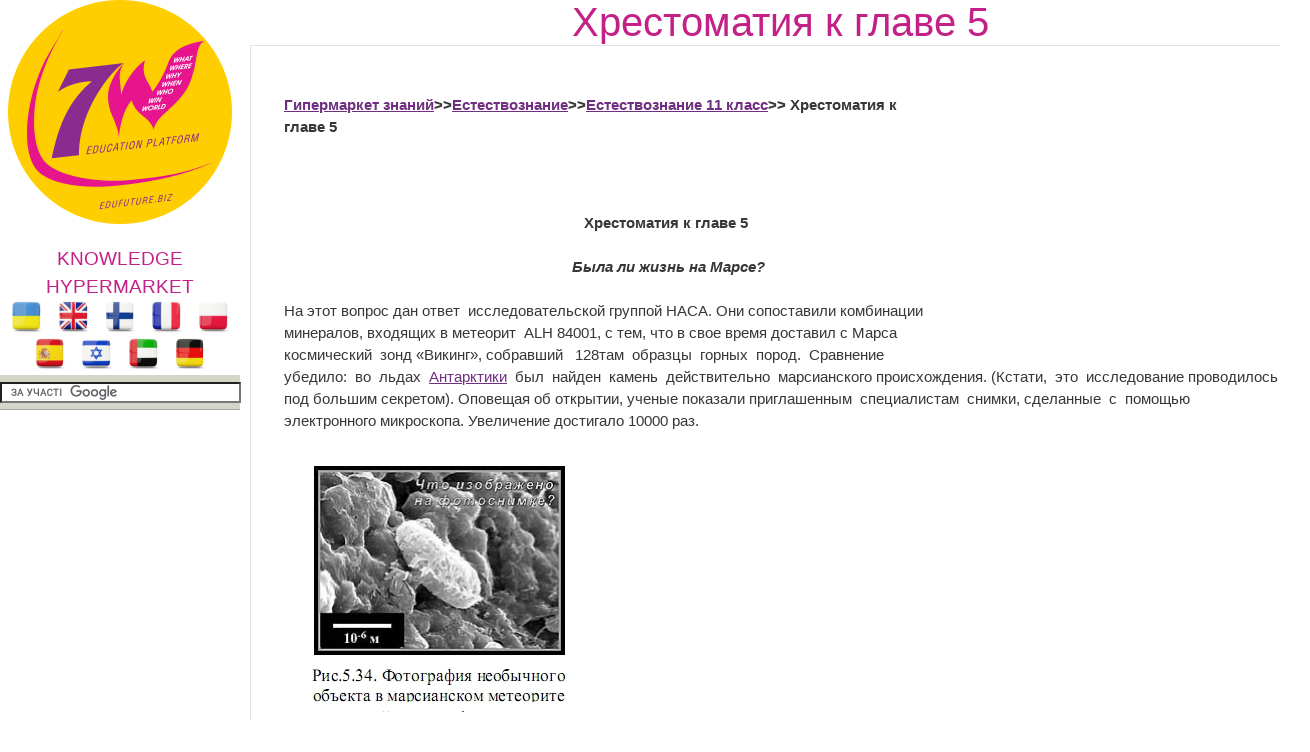

--- FILE ---
content_type: text/html; charset=utf-8
request_url: https://edufuture.biz/index.php?title=%D0%A5%D1%80%D0%B5%D1%81%D1%82%D0%BE%D0%BC%D0%B0%D1%82%D0%B8%D1%8F_%D0%BA_%D0%B3%D0%BB%D0%B0%D0%B2%D0%B5_5
body_size: 22440
content:
<!DOCTYPE html>
<html>
<!--START HEADER-->
<head>
	<meta http-equiv="X-UA-Compatible" content="IE=edge" />	
	<meta name="facebook-domain-verification" content="sq9krcuufbqgwmja0denyd6ivyj3zm" />

	<meta http-equiv="Content-Type" content="text/html; charset=utf-8" />
	<meta name="keywords" content="Гипермаркет Знаний - первый в мире!, Гипермаркет Знаний, Естествознание, 11 класс, Хрестоматия к главе 5" />
<meta name="generator" content="MediaWiki 1.16.0" />
<link rel="shortcut icon" href="/favicon.ico" />
<link rel="search" type="application/opensearchdescription+xml" href="/opensearch_desc.php" title="Гипермаркет знаний (ru)" />
<link rel="alternate" type="application/atom+xml" title="Гипермаркет знаний — Atom-лента" href="/index.php?title=%D0%A1%D0%BB%D1%83%D0%B6%D0%B5%D0%B1%D0%BD%D0%B0%D1%8F:RecentChanges&amp;feed=atom" />	<title>Хрестоматия к главе 5 — Гипермаркет знаний</title>
	<link rel="stylesheet" href="/skins/common/shared.css?270" media="screen" />
<link rel="stylesheet" href="/skins/common/commonPrint.css?270" media="print" />
<link rel="stylesheet" href="/skins/gz7w/main.css?270" media="screen" />
<link rel="stylesheet" href="/index.php?title=MediaWiki:Common.css&amp;usemsgcache=yes&amp;ctype=text%2Fcss&amp;smaxage=18000&amp;action=raw&amp;maxage=18000" />
<link rel="stylesheet" href="/index.php?title=MediaWiki:Print.css&amp;usemsgcache=yes&amp;ctype=text%2Fcss&amp;smaxage=18000&amp;action=raw&amp;maxage=18000" media="print" />
<link rel="stylesheet" href="/index.php?title=MediaWiki:Gz7w.css&amp;usemsgcache=yes&amp;ctype=text%2Fcss&amp;smaxage=18000&amp;action=raw&amp;maxage=18000" />
<link rel="stylesheet" href="/index.php?title=-&amp;action=raw&amp;maxage=18000&amp;gen=css" />	<script>
var skin="gz7w",
stylepath="/skins",
wgUrlProtocols="http\\:\\/\\/|https\\:\\/\\/|ftp\\:\\/\\/|irc\\:\\/\\/|gopher\\:\\/\\/|telnet\\:\\/\\/|nntp\\:\\/\\/|worldwind\\:\\/\\/|mailto\\:|news\\:|svn\\:\\/\\/",
wgArticlePath="/index.php?title=$1",
wgScriptPath="",
wgScriptExtension=".php",
wgScript="/index.php",
wgVariantArticlePath=false,
wgActionPaths={},
wgServer="http://edufuture.biz",
wgCanonicalNamespace="",
wgCanonicalSpecialPageName=false,
wgNamespaceNumber=0,
wgPageName="Хрестоматия_к_главе_5",
wgTitle="Хрестоматия к главе 5",
wgAction="view",
wgArticleId=89490,
wgIsArticle=true,
wgUserName=null,
wgUserGroups=null,
wgUserLanguage="ru",
wgContentLanguage="ru",
wgBreakFrames=false,
wgCurRevisionId=184578,
wgVersion="1.16.0",
wgEnableAPI=true,
wgEnableWriteAPI=true,
wgSeparatorTransformTable=[",	.", " 	,"],
wgDigitTransformTable=["", ""],
wgMainPageTitle="Гіпермаркет Знань - перший в світі",
wgFormattedNamespaces={"-2": "Медиа", "-1": "Служебная", "0": "", "1": "Обсуждение", "2": "Участник", "3": "Обсуждение участника", "4": "Гипермаркет знаний", "5": "Обсуждение Гипермаркет знаний", "6": "Файл", "7": "Обсуждение файла", "8": "MediaWiki", "9": "Обсуждение MediaWiki", "10": "Шаблон", "11": "Обсуждение шаблона", "12": "Справка", "13": "Обсуждение справки", "14": "Категория", "15": "Обсуждение категории"},
wgNamespaceIds={"медиа": -2, "служебная": -1, "": 0, "обсуждение": 1, "участник": 2, "обсуждение_участника": 3, "гипермаркет_знаний": 4, "обсуждение_гипермаркет_знаний": 5, "файл": 6, "обсуждение_файла": 7, "mediawiki": 8, "обсуждение_mediawiki": 9, "шаблон": 10, "обсуждение_шаблона": 11, "справка": 12, "обсуждение_справки": 13, "категория": 14, "обсуждение_категории": 15, "участница": 2, "обсуждение участницы": 3, "изображение": 6, "обсуждение_изображения": 7, "image": 6, "image_talk": 7},
wgSiteName="Гипермаркет знаний",
wgCategories=[],
wgRestrictionEdit=[],
wgRestrictionMove=[];
</script>	
			<!--<script type="text/javascript" src="/skins/gz7w/js/jquery.js"></script>-->
<!--<script type="text/javascript" src="/skins/gz7w/js/jqueryui.js"></script>
		<script type="text/javascript" src="/hide_links.js"></script>	-->
		<script type="text/javascript" src="/skins/gz7w/js/jquery.js"></script>
<script type="text/javascript" src="/skins/common/wikibits.js?270"><!-- wikibits js --></script>

<!-- Head Scripts -->
<script src="/skins/common/ajax.js?270"></script>
		<script type="text/javascript" src="/index.php?title=-&amp;action=raw&amp;gen=js&amp;useskin=gz7w"><!-- site js --></script>
		
			

		
		


	<link rel="stylesheet" href="/skins/gz7w/main.css" type="text/css" />
	<!--[if lte IE 7]>
	<link rel="stylesheet" href="/skins/gz7w/style-ie.css" type="text/css" />
	<![endif]-->
	<!--[if IE 8]>
	<link rel="stylesheet" href="/skins/gz7w/style-ie8.css" type="text/css" />
	<![endif]-->
	<script type="text/javascript" src="/skins/gz7w/js/active.js"></script>
	<link href="https://fonts.googleapis.com/css?family=PT+Sans+Narrow:400,700&subset=latin,cyrillic-ext,latin-ext,cyrillic" rel='stylesheet' type='text/css'>
<meta property="og:title" content="Хрестоматия к главе 5 — Гипермаркет знаний" />
<meta property="og:site_name" content="Гіпермаркет Знань - перший в світі!" />
<meta property="og:url" content="http://edufuture.biz/index.php?title=%D0%A5%D1%80%D0%B5%D1%81%D1%82%D0%BE%D0%BC%D0%B0%D1%82%D0%B8%D1%8F_%D0%BA_%D0%B3%D0%BB%D0%B0%D0%B2%D0%B5_5" />
<meta property="og:image"  content="http://edufuture.biz/skins/images/logo.png" />
<script type="text/javascript">
    (function () {
        var w = window,
                d = document,
                protocol = /https/i.test(w.location.protocol) ? 'https:' : 'http:',
                aml = typeof admixerML !== 'undefined' ? admixerML : {};
        aml.fn = aml.fn || [];
        aml.invPath = aml.invPath || (protocol + '//inv-nets.admixer.net/');
        aml.cdnPath = aml.cdnPath || (protocol + '//cdn.admixer.net/');
        if (!w.admixerML) {
            var lodash = document.createElement('script');
            lodash.id = 'amlScript';
            lodash.async = true;
            lodash.type = 'text/javascript';
            lodash.src = aml.cdnPath + 'scripts3/loader2.js';
            var node = d.getElementsByTagName('script')[0];
            node.parentNode.insertBefore(lodash, node);
            w.admixerML = aml;
        }
    })();
</script>

<script type="text/javascript">
    admixerML.fn.push(function () {

        admixerML.defineSlot({
            z: 'e25ba4db-b3cc-4b71-ba87-416b038ba7d4',
            ph: 'admixer_e25ba4dbb3cc4b71ba87416b038ba7d4_zone_11950_sect_3525_site_3215',
            i: 'inv-nets'
        });
        admixerML.singleRequest();
    });
</script>

<script type="text/javascript">
    admixerML.fn.push(function () {

        admixerML.defineSlot({
            z: '7c57d960-5691-4a10-aefd-05b39dbe0189',
            ph: 'admixer_7c57d96056914a10aefd05b39dbe0189_zone_11949_sect_3525_site_3215',
            i: 'inv-nets'
        });
        admixerML.singleRequest();
    });
</script>

</head>
<!--END HEADER-->




<body  class="mediawiki ltr ns-0 ns-subject page-Хрестоматия_к_главе_5 skin-gz7w">

<style>
#searchg{
width: 97%;
}
</style> 

<div class="content">
	<div class="left-col">	
		<a href="https://edufuture.biz/" class="logo"></a>
		<a style="text-decoration: none;" href="https://edufuture.biz/index.php?title=%D0%93%D0%B8%D0%BF%D0%B5%D1%80%D0%BC%D0%B0%D1%80%D0%BA%D0%B5%D1%82_%D0%B7%D0%BD%D0%B0%D0%BD%D0%B8%D0%B9_-_%D0%BF%D0%B5%D1%80%D0%B2%D1%8B%D0%B9_%D0%B2_%D0%BC%D0%B8%D1%80%D0%B5!"><p style="margin-bottom: 0px; font-family: 'Cuprum', sans-serif; font-size: 19px; color:#c32187;text-align: center;">KNOWLEDGE HYPERMARKET</p></a>
				<div style="text-align: center;">
		<a href="https://edufuture.biz/ua/"><img style="height:32px;" src="https://edufuture.biz/ico/flag/ua_flag.png" title="Українська версія" /></a>
		<!--<a href="http://edufuture.biz/index.php?title=Hypermarket_of_knowledge_-_the_first_in_the_world!"><img style="height:32px;" src="http://edufuture.biz/ico/flag/en_flag.png" title="English version" /></a>-->
		<a href="https://edufuture.biz/en/" rel="nofollow"><img style="height:32px;" src="https://edufuture.biz/ico/flag/en_flag.png" title="English version" /></a>
		<!--<a href="http://edufuture.biz/ru/"><img style="height:32px;" src="http://edufuture.biz/ico/flag/ru_flag.png" title="Русская версия" /></a> -->
		<a href="https://edufuture.biz/fin/" rel="nofollow"><img style="height:32px;" src="https://edufuture.biz/ico/flag/fin_flag.png" title="suomalainen versio" /></a>
		<a href="https://edufuture.biz/index.php?title=Hypermarch%C3%A9_des_connaissances_est_le_premier_dans_le_monde" rel="nofollow"><img style="height:32px;" src="https://edufuture.biz/ico/flag/fr_flag.png" title="version française" /></a>
		<a href="https://edufuture.biz/index.php?title=Hipermarket_Wiedzy_-_pierwszy_na_%C5%9Bwiecie" rel="nofollow"><img style="height:32px;" src="https://edufuture.biz/ico/flag/pl_flag.png" title="Polska wersja" /></a>
		<a href="https://edufuture.biz/index.php?title=El_hipermercado_de_conocimientos_es_el_primero_en_el_mundo" rel="nofollow"><img style="height:32px;" src="https://edufuture.biz/ico/flag/esp_flag.png" title="versión española" /></a>
		<a href="https://edufuture.biz/index.php?title=%D7%94%D7%99%D7%A4%D7%A8%D7%9E%D7%A8%D7%A7%D7%98_%D7%A9%D7%9C_%D7%99%D7%93%D7%A2_-_%D7%94%D7%A8%D7%90%D7%A9%D7%95%D7%9F_%D7%91%D7%A2%D7%95%D7%9C%D7%9D" rel="nofollow"><img style="height:32px;" src="https://edufuture.biz/ico/flag/izrl_flag.png" title="עברי" /></a>
		<a href="https://edufuture.biz/index.php?title=%D9%87%D8%A7%D9%8A%D8%A8%D8%B1_%D9%85%D8%A7%D8%B1%D9%83%D8%AA_%D8%A7%D9%84%D9%85%D8%B9%D8%A7%D8%B1%D9%81_%E2%80%93_%D8%A7%D9%84%D8%A3%D9%88%D9%84_%D9%81%D9%8A_%D8%A7%D9%84%D8%B9%D8%A7%D9%84%D9%85" rel="nofollow"><img style="height:32px;" src="https://edufuture.biz/ico/flag/arab_flag.png" title="العربية" /></a>
		<a href="https://edufuture.biz/index.php?title=%D9%87%D8%A7%D9%8A%D8%A8%D8%B1_%D9%85%D8%A7%D8%B1%D9%83%D8%AA_%D8%A7%D9%84%D9%85%D8%B9%D8%A7%D8%B1%D9%81_%E2%80%93_%D8%A7%D9%84%D8%A3%D9%88%D9%84_%D9%81%D9%8A_%D8%A7%D9%84%D8%B9%D8%A7%D9%84%D9%85" rel="nofollow"><img style="height:32px;" src="https://edufuture.biz/ico/flag/de_flag.png" title="العربية" /></a>
		</div>
		<div class="search-block" style="height:27px; max-width:240px;">
		<form action="https://edufuture.biz/search.php" id="cse-search-box" style="margin: 0;padding: 0;">
    <input type="hidden" name="cx" value="partner-pub-9294014020567466:3765303836" />
    <input type="hidden" name="cof" value="FORID:10" />
    <input type="hidden" name="ie" value="UTF-8" />
    <input id="searchg" type="text" value="" name="q" size="29" style="border: 1px solid rgb(126, 157, 185); padding: 2px; background: url() 0% 50% no-repeat rgb(255, 255, 255); " />
    <input style="display:none;" type="submit" name="sa" value="" />
</form>
<script type="text/javascript" src="https://www.google.com.ua/coop/cse/brand?form=cse-search-box&amp;lang=uk"></script>

		</div>

		<br>

		<div class="left-menu">
		
	
	

		</div>
		<div style="clear: both;"></div>		
					<!--temp insert start -->
			<div class="pBody">
			<ul>
				</ul>
		</div>
	<!--temp insert end -->
	

	</div>
	
	
	
	
	
	
	
	<div class="right-col">
		<div class="right-col2">
			<div style="clear: both;"></div>		
			
			
		


		<!-- top banner -->
		<center>
				</center>
		<!-- /top banner -->
	
<div style="max-width:1062px; font-family: 'Cuprum', sans-serif; font-size:40px; color:#c32187"><center>Хрестоматия к главе 5</center></div>
			
		
 

<!-- start content -->

<div id="dle-content" style="min-width:1000px;">
 <div class="full-news">
	<div class="full-news-left">
		<div class="full-news-left2">
			<div class="full-news-left3">
			
		
				<!--<div style="clear: both;height: 20px;"></div>-->
				
				<div class="full-story-text">
					<div class="full-right1">
						<div class="full-right1-2">

				
<!--<div style="margin-top:27px; float: left;width: 340px; height:305px; padding-left:5px; border: 0px dashed #95d4e2; background-color: #fff;"></div>-->
<table>
<tr>
<td>



<!--=================================================================NEW-->					
<div style="float: right;width: 338px;height:280px; padding-left:5px;">
 
<!--<iframe src="http://t1.xvatit.com/js/banner.php?id=5&cat=35&f=300x250" name="banner" width="300" height="250" frameborder="0" vspace="0" hspace="0" marginwidth="0" marginheight="0" scrolling="no"></iframe>-->



</div>
 <p><!-- META_KEYWORDS 0JPQuNC/0LXRgNC80LDRgNC60LXRgiDQl9C90LDQvdC40LkgLSDQv9C10YDQstGL0Lkg0LIg0LzQuNGA0LUhLCDQk9C40L/QtdGA0LzQsNGA0LrQtdGCINCX0L3QsNC90LjQuSwg0JXRgdGC0LXRgdGC0LLQvtC30L3QsNC90LjQtSwgMTEg0LrQu9Cw0YHRgSwg0KXRgNC10YHRgtC+0LzQsNGC0LjRjyDQuiDQs9C70LDQstC1IDU= --> 
</p><p><b><a href="/index.php?title=%D0%93%D0%B8%D0%BF%D0%B5%D1%80%D0%BC%D0%B0%D1%80%D0%BA%D0%B5%D1%82_%D0%B7%D0%BD%D0%B0%D0%BD%D0%B8%D0%B9_-_%D0%BF%D0%B5%D1%80%D0%B2%D1%8B%D0%B9_%D0%B2_%D0%BC%D0%B8%D1%80%D0%B5!" title="Гипермаркет знаний - первый в мире!">Гипермаркет знаний</a>&gt;&gt;<a href="/index.php?title=%D0%95%D1%81%D1%82%D0%B5%D1%81%D1%82%D0%B2%D0%BE%D0%B7%D0%BD%D0%B0%D0%BD%D0%B8%D0%B5" title="Естествознание">Естествознание</a>&gt;&gt;<a href="/index.php?title=%D0%95%D1%81%D1%82%D0%B5%D1%81%D1%82%D0%B2%D0%BE%D0%B7%D0%BD%D0%B0%D0%BD%D0%B8%D0%B5_11_%D0%BA%D0%BB%D0%B0%D1%81%D1%81" title="Естествознание 11 класс">Естествознание 11 класс</a>&gt;&gt; Хрестоматия к главе 5</b> 
</p><p><br /> 
</p><p>&nbsp;<br /><b>&nbsp;&nbsp;&nbsp;&nbsp;&nbsp;&nbsp;&nbsp;&nbsp;&nbsp;&nbsp;&nbsp;&nbsp;&nbsp;&nbsp;&nbsp;&nbsp;&nbsp;&nbsp;&nbsp;&nbsp;&nbsp;&nbsp;&nbsp;&nbsp;&nbsp;&nbsp;&nbsp;&nbsp;&nbsp;&nbsp;&nbsp;&nbsp;&nbsp;&nbsp;&nbsp;&nbsp;&nbsp;&nbsp;&nbsp;&nbsp;&nbsp;&nbsp;&nbsp;&nbsp;&nbsp;&nbsp;&nbsp;&nbsp;&nbsp;&nbsp;&nbsp;&nbsp;&nbsp;&nbsp;&nbsp;&nbsp;&nbsp;&nbsp;&nbsp;&nbsp;&nbsp;&nbsp;&nbsp;&nbsp;&nbsp;&nbsp;&nbsp;&nbsp;&nbsp;&nbsp;&nbsp;&nbsp;&nbsp;&nbsp; Хрестоматия к главе 5 <br /><br />&nbsp;&nbsp;&nbsp;&nbsp;&nbsp;&nbsp;&nbsp;&nbsp;&nbsp;&nbsp;&nbsp;&nbsp;&nbsp;&nbsp;&nbsp;&nbsp;&nbsp;&nbsp;&nbsp;&nbsp;&nbsp;&nbsp;&nbsp;&nbsp;&nbsp;&nbsp;&nbsp;&nbsp;&nbsp;&nbsp;&nbsp;&nbsp;&nbsp;&nbsp;&nbsp;&nbsp;&nbsp;&nbsp;&nbsp;&nbsp;&nbsp;&nbsp;&nbsp;&nbsp;&nbsp;&nbsp;&nbsp;&nbsp;&nbsp;&nbsp;&nbsp;&nbsp;&nbsp;&nbsp;&nbsp;&nbsp;&nbsp;&nbsp;&nbsp;&nbsp;&nbsp;&nbsp;&nbsp;&nbsp;&nbsp;&nbsp;&nbsp;&nbsp;&nbsp;&nbsp;&nbsp;&nbsp;</b><i><b>Была ли жизнь на Марсе?</b></i><br /><br />На этот вопрос дан ответ&nbsp; исследовательской группой НАСА. Они сопоставили комбинации минералов, входящих в метеорит&nbsp; ALH 84001, с тем, что в свое время доставил с Марса космический&nbsp; зонд «Викинг», собравший&nbsp;&nbsp; 128там&nbsp; образцы&nbsp; горных&nbsp; пород.&nbsp; Сравнение убедило:&nbsp; во&nbsp; льдах&nbsp; <a href="/index.php?title=%D0%90%D0%BD%D1%82%D0%B0%D1%80%D0%BA%D1%82%D0%B8%D0%B4%D0%B0_%D0%B9_%D0%90%D0%BD%D1%82%D0%B0%D1%80%D0%BA%D1%82%D0%B8%D0%BA%D0%B0._%D0%9E%D1%81%D0%BE%D0%B1%D0%BB%D0%B8%D0%B2%D0%BE%D1%81%D1%82%D1%96_%D0%B2%D0%BE%D0%B4%D0%BD%D0%B8%D1%85_%D0%BC%D0%B0%D1%81_%D0%9F%D1%96%D0%B2%D0%B4%D0%B5%D0%BD%D0%BD%D0%BE%D0%B3%D0%BE_%D0%BE%D0%BA%D0%B5%D0%B0%D0%BD%D1%83" title="Антарктида й Антарктика. Особливості водних мас Південного океану">Антарктики</a>&nbsp; был&nbsp; найден&nbsp; камень&nbsp; действительно&nbsp; марсианского происхождения. (Кстати,&nbsp; это&nbsp; исследование проводилось под большим секретом). Оповещая об открытии, ученые показали приглашенным&nbsp; специалистам&nbsp; снимки, сделанные&nbsp; с&nbsp; помощью&nbsp; электронного микроскопа. Увеличение достигало 10000 раз. &nbsp;<br /><br /><a href="/index.php?title=%D0%A4%D0%B0%D0%B9%D0%BB:33-02-019.jpg" class="image" title="метеорит"><img alt="метеорит" src="/images/3/38/33-02-019.jpg" width="300" height="258" /></a><br /><br />Изображение&nbsp; на&nbsp; экране&nbsp; выглядело как горный ландшафт - с расщелинами, бороздами и скалами. Но в этой картине были и малопонятные элементы, похожие на удлиненные яйца некоторых&nbsp; насекомых&nbsp; или&nbsp; гофрированные&nbsp; трубы. На&nbsp; другом&nbsp; кадре&nbsp; всю&nbsp; половину экрана&nbsp; заняла&nbsp; проекция&nbsp; сечения&nbsp; марсианской&nbsp; окаменелости (она&nbsp; в 100&nbsp; раз меньше, чем сечение человеческого волоса). Выстроились шарообразные коричневые&nbsp; включения,&nbsp; которые&nbsp; оторочены&nbsp; черными&nbsp; и&nbsp; белыми&nbsp; минералами. Ученые&nbsp; обстреляли&nbsp; эти&nbsp; включения&nbsp; <a href="/index.php?title=%D0%98%D0%BD%D1%84%D1%80%D0%B0%D0%BA%D1%80%D0%B0%D1%81%D0%BD%D0%BE%D0%B5_%D0%B8_%D1%83%D0%BB%D1%8C%D1%82%D1%80%D0%B0%D1%84%D0%B8%D0%BE%D0%BB%D0%B5%D1%82%D0%BE%D0%B2%D0%BE%D0%B5_%D0%B8%D0%B7%D0%BB%D1%83%D1%87%D0%B5%D0%BD%D0%B8%D1%8F" title="Инфракрасное и ультрафиолетовое излучения">инфракрасным</a>&nbsp; лазером.&nbsp; Они&nbsp; расплавились&nbsp; и&nbsp; выделили&nbsp; облачка –&nbsp; полициклические&nbsp; ароматические&nbsp; углеводороды. Эти же вещества выделяются при горении органических материалов, например свечей, но также и при сжигании останков бактерий. <br /><br />То, что эти органические включения произошли не на Земле, а на Марсе, доказывает их местоположение: они внедрены в сердцевину марсианского камня. Современные&nbsp; земные&nbsp; <a href="/index.php?title=%D0%91%D0%BE%D0%BB%D0%B5%D0%B7%D0%BD%D0%B5%D1%82%D0%B2%D0%BE%D1%80%D0%BD%D1%8B%D0%B5_%D0%B1%D0%B0%D0%BA%D1%82%D0%B5%D1%80%D0%B8%D0%B8" title="Болезнетворные бактерии">бактерии</a> могли&nbsp; бы&nbsp; попасть&nbsp; только&nbsp; на&nbsp; поверхность камня. <br /><br />Белая и черная оторочка оказалась собранием сульфитов железа и кристаллов магнетита. Эти&nbsp; соединения,&nbsp; как&nbsp; бы&nbsp; окантовывающие&nbsp; бактерии,&nbsp; так незначительны,&nbsp; что&nbsp; на&nbsp; кончике&nbsp; иглы&nbsp; поместятся&nbsp; окантовки,&nbsp; собранные&nbsp; с миллиарда бактерий. Земные бактерии, как уже говорилось, окружают такие же выделения. <br /><br />После этих удивительных открытий ученые НАСА просветили марсианский&nbsp; камень&nbsp; трансмиссионным&nbsp; электронным&nbsp; микроскопом.&nbsp; Этот&nbsp; прибор показал&nbsp; некоторые&nbsp; включения,&nbsp; которые&nbsp; свойственны&nbsp; примитивным&nbsp; земным бактериям. Таким образом, исследователи выделяют три основных признака: <br /><br />1.&nbsp; Крошечные&nbsp; структуры,&nbsp; обнаруженные&nbsp; в марсианском&nbsp; камне, напоминают&nbsp; окаменевшие&nbsp; бактерии,&nbsp; находимые&nbsp; в&nbsp; земных&nbsp; горных&nbsp; породах. Возраст этих обитателей Земли - более трех миллиардов лет. &nbsp;<br /><br />2.&nbsp; Окружают марсианские «бактерии» включения - магнетиты и сульфиты <a href="/index.php?title=%D0%92%D0%B5%D0%BA_%D0%BC%D0%B5%D0%B4%D0%BD%D1%8B%D0%B9,_%D0%B1%D1%80%D0%BE%D0%BD%D0%B7%D0%BE%D0%B2%D1%8B%D0%B9,_%D0%B6%D0%B5%D0%BB%D0%B5%D0%B7%D0%BD%D1%8B%D0%B9" title="Век медный, бронзовый, железный">железа</a>; точно так же окантованы и земные древние бактерии. &nbsp;<br /><br />3.&nbsp; С&nbsp; помощью масс-спектрометра&nbsp; удалось&nbsp; распознать&nbsp; наличие&nbsp; в марсианских существах так называемых полиароматических углеводородов, которые присутствуют в скоплениях земных примитивных ископаемых. &nbsp;<br /><br />«Каждое из этих доказательств, взятое в отдельности, может быть объяснено небиологическими причинами,- говорят авторы открытия в одной из публикаций, - но, рассматривая три факта вместе, мы получаем надежное доказательство того, что на молодом Марсе была жизнь». <br /><br />Однако на этой сенсационной пресс-конференции раздавались не только восторженные слова сторонников жизни на Марсе, но и критические голоса. Одно из основных возражений: стенки клеток марсианских бактерий неразличимы.&nbsp; Другое&nbsp; замечание:&nbsp; включение&nbsp; углеродистых&nbsp; соединений&nbsp; возможно&nbsp; только&nbsp; при&nbsp; температуре&nbsp; не&nbsp; ниже 450°. Но&nbsp; при&nbsp; таком&nbsp; нагреве жизнь невозможна. Дебаты по этим и другим вопросам продлятся, наверное, долго. По&nbsp; крайней мере, НАСА&nbsp; планирует&nbsp; отправить&nbsp; космический аппарат&nbsp; на&nbsp; поверхность Марса. Он&nbsp; будет&nbsp; оснащен&nbsp; специально&nbsp; для&nbsp; поисков минувшей на Марсе жизни. <br /><i><br />Николаев Г. Есть ли жизнь на Марсе? - Да. Была …//Наука и жизнь.-1996.-№12.-С.22-30. </i><br />&nbsp;<b><br />&nbsp;&nbsp;&nbsp;&nbsp;&nbsp;&nbsp;&nbsp;&nbsp;&nbsp;&nbsp;&nbsp;&nbsp;&nbsp;&nbsp;&nbsp;&nbsp;&nbsp; &nbsp; &nbsp; &nbsp; &nbsp; &nbsp; &nbsp; &nbsp; &nbsp; &nbsp; &nbsp; &nbsp; &nbsp; &nbsp; &nbsp; &nbsp; &nbsp; &nbsp; &nbsp; &nbsp; &nbsp; &nbsp; &nbsp; &nbsp; &nbsp; &nbsp; &nbsp; &nbsp; Иммунная система клетки </b><br /><br />Иммунология&nbsp; изучает иммунную&nbsp; систему живого&nbsp; организма и&nbsp; те&nbsp; субстанции&nbsp; биоорганического&nbsp; мира,&nbsp; которые&nbsp; нас&nbsp; окружают&nbsp; и&nbsp; на&nbsp; которые&nbsp; она реагирует, защищаясь. Совокупно все эти субстанции, будь то макромолекулы, вирусы, бактерии, клетки других организмов, называют единым понятием - антигены. Самая замечательная способность иммунной системы человека -&nbsp; способность&nbsp; распознавать&nbsp; бесчисленное&nbsp; множество&nbsp; даже&nbsp; минимально отличающихся друг от друга антигенов, запоминать хоть раз попавшую в организм чужеродную структуру и синтезировать против каждого из антигенов <br />сугубо специфические молекулы - антитела, узнающие и нейтрализующие их. <br /><br />Основные «действующие лица» <a href="/index.php?title=%D0%98%D0%BC%D0%BC%D1%83%D0%BD%D0%BE%D0%BB%D0%BE%D0%B3%D0%B8%D1%8F_%D0%BD%D0%B0_%D1%81%D0%BB%D1%83%D0%B6%D0%B1%D0%B5_%D0%B7%D0%B4%D0%BE%D1%80%D0%BE%D0%B2%D1%8C%D1%8F" title="Иммунология на службе здоровья">иммунной</a> системы - это костный мозг, тимус (вилочковая&nbsp; железа),&nbsp; селезенка,&nbsp; лимфатические&nbsp; узлы&nbsp; и&nbsp; циркулирующие по всему телу особые клетки. Главные из них - это Т-лимфоциты тимуса и В-лимфоциты костного мозга, которые, в зависимости от фазы активности, имеют гладкую или ворсинчатую поверхность.&nbsp; Цитоскопические Т-лимфоциты, получившие название киллерных клеток, являются главным действующим агентом клеточной иммунной системы. Их&nbsp; основной мишенью&nbsp; яваляются&nbsp; клетки,&nbsp; зараженные&nbsp; вирусами. Гуморальная система защищает весь организм прежде всего от бактерий и токсичных веществ. Ее оружие -&nbsp; это&nbsp; антитела или ммуноглобулины, которые вырабатывают клетки В-лимфоциты. Каждая В-клетка синтезирует антитела одного <br />определенного&nbsp; типа, распознающие определенный антиген. В организме человека имеются миллионы различных В-клеток. <br /><br />На&nbsp; поверхности&nbsp; Т-клеток&nbsp; расположены&nbsp; специфические&nbsp; рецепторы, очень похожие на антитела В-клеток. Эти рецепторы «распознают» антитела на&nbsp; поверхности&nbsp; чужих&nbsp; клеток -&nbsp; мишеней.&nbsp; Узнав&nbsp; свою&nbsp; мишень,&nbsp; киллерная клетка&nbsp; прочно&nbsp; к&nbsp; ней&nbsp; прикрепляется. Этот&nbsp; тесный&nbsp; контакт&nbsp; активирует механизм уничтожения, но остается безопасным для оказавшихся рядом нормальных клеток. &nbsp;<br /><br /><a href="/index.php?title=%D0%A4%D0%B0%D0%B9%D0%BB:33-02-020.jpg" class="image" title="образование пор в мембране"><img alt="образование пор в мембране" src="/images/a/a3/33-02-020.jpg" width="281" height="298" /></a><br /><br />Сравнительно&nbsp; недавно&nbsp; был&nbsp; выявлен сам механизм «убийства» клетки-мишени. Оказалось, что при связывании рецепторов Т-лимфоцита с поверхностью мишени вызывает&nbsp; увеличение&nbsp; концентрации&nbsp; ионов кальция в цитоплазме лимфоцита и это активирует процесс экзоцитоза - к поверхности лимфоцита подходят везикулы (гранулы)&nbsp; с&nbsp; белком&nbsp; перфорином&nbsp; и&nbsp; опорожняют содержимое&nbsp; в небольшое пространство между клетками. В присутствии ионов&nbsp; кальция&nbsp; одиночные&nbsp; молекулы&nbsp; перфорина изменяют свою конфигурацию и проникают в <a href="/index.php?title=%D0%9A%D0%BB%D0%B5%D1%82%D0%BE%D1%87%D0%BD%D0%B0%D1%8F_%D0%BC%D0%B5%D0%BC%D0%B1%D1%80%D0%B0%D0%BD%D0%B0._%D0%AF%D0%B4%D1%80%D0%BE" title="Клеточная мембрана. Ядро">мембрану</a> клетки-мишени. Затем молекулы&nbsp; перфорина&nbsp; полимеризуются&nbsp; и образуют&nbsp; поры&nbsp; или мембранные&nbsp; каналы,&nbsp; которые могут&nbsp; пропускать&nbsp; воду&nbsp; и соли в клетку-мишень. В результате клетка разбухает и в конце концов разрывается. &nbsp;<br />&nbsp;<br />Впоследствии&nbsp; установлено,&nbsp; что&nbsp; и&nbsp; гумморальная&nbsp; система&nbsp; защиты использует сходный механизм. <br />&nbsp;<br />Что же защищает киллерную клетку от нее самой? Предполагается, что в мембране киллерного лимфоцита имеется специфический белок протектин, который похож на перфорин и избирательно связывается с молекулами перфорина, нарушая процесс полимеризации и предупреждая образование пор.<br />&nbsp; <br /><i>Джон&nbsp; Дин-Е&nbsp; Юн,&nbsp; Жанвиль&nbsp; А.&nbsp; Кон.&nbsp; Как&nbsp; клетки-убийцы&nbsp; убивают // В мире науки.-1988.-№3.-С.14-21. </i><br />&nbsp;<br />&nbsp;&nbsp;&nbsp;&nbsp;&nbsp;&nbsp;&nbsp;&nbsp;&nbsp;&nbsp;&nbsp;&nbsp;&nbsp;&nbsp;&nbsp;&nbsp;&nbsp;&nbsp; &nbsp; &nbsp; &nbsp; &nbsp; &nbsp; &nbsp; &nbsp; &nbsp; &nbsp; &nbsp; &nbsp; &nbsp; &nbsp; &nbsp; &nbsp; &nbsp; &nbsp; &nbsp; &nbsp; &nbsp; &nbsp; &nbsp; &nbsp; &nbsp; &nbsp; &nbsp; &nbsp; &nbsp;<i><b>Старение организма человека</b></i><br /><br />В 1971 г. А. Орловский обратил внимание на роль так называемых теломер&nbsp; в&nbsp; хромосомах человека. Это&nbsp; концевые повторы нуклеотидов, обеспечивающие&nbsp; стабильность&nbsp; хромосом.&nbsp; Синтез&nbsp; теломер&nbsp; осуществляет&nbsp; специфический белок теломераза, открытый в 1986 г. Большое количество теломеразы&nbsp; содержится&nbsp; в&nbsp; эмбриональных&nbsp; тканях.&nbsp; Это&nbsp; вполне&nbsp; понятно,&nbsp; ведь&nbsp; на&nbsp; эмбриональной&nbsp; стадии&nbsp; развития&nbsp; организма&nbsp; человека&nbsp; необходимо&nbsp; обеспечить повышенную&nbsp; стабильность&nbsp;<a href="/index.php?title=%D0%A5%D1%80%D0%BE%D0%BC%D0%BE%D1%81%D0%BE%D0%BC%D0%BD%D0%B0%D1%8F_%D1%82%D0%B5%D0%BE%D1%80%D0%B8%D1%8F_%D0%BD%D0%B0%D1%81%D0%BB%D0%B5%D0%B4%D1%81%D1%82%D0%B2%D0%B5%D0%BD%D0%BD%D0%BE%D1%81%D1%82%D0%B8" title="Хромосомная теория наследственности">хромосом</a>! По&nbsp; теории А. Орловского&nbsp; о&nbsp; репликативном&nbsp; старении&nbsp; человека,&nbsp; с&nbsp; возрастом&nbsp; в&nbsp; клетках&nbsp; человека&nbsp; остается&nbsp; все меньше&nbsp; теломеразы&nbsp; и&nbsp; это&nbsp; приводит&nbsp; к&nbsp; нарушению&nbsp; стабильности&nbsp; хромосом. Следствием последующих процессов и является старение организма человека. Наоборот,&nbsp; стимулируя&nbsp; синтез&nbsp; теломеразы, возможно&nbsp; значительно увеличить период нормального гомеостаза клеток и всего организма в целом. <br /><br /><i>Горюнов И. Ключи от клетки //Поиск.-№12 (618).-30 марта 2001.-С.6. </i><br />&nbsp;<br />&nbsp;<br />&nbsp;&nbsp;&nbsp;&nbsp;&nbsp;&nbsp;&nbsp;&nbsp;&nbsp;&nbsp;&nbsp;&nbsp;&nbsp;&nbsp;&nbsp;&nbsp;&nbsp;<i><b>&nbsp;&nbsp; &nbsp; &nbsp; &nbsp; &nbsp; &nbsp; &nbsp; &nbsp; &nbsp; &nbsp; &nbsp; &nbsp; &nbsp; &nbsp; &nbsp; &nbsp; &nbsp; &nbsp; &nbsp; &nbsp; &nbsp; &nbsp; &nbsp; &nbsp; &nbsp;&nbsp; &nbsp; Роль ферментов в синтезе белков</b></i><br /><br />В последние&nbsp; годы установлено, что на рибосоме имеется два посадочных места - участок «узнавания» и участок «сброса груза». Участок узнавания доступен только тем тРНК (из множества подходящих в случайном тепловом&nbsp; движении),&nbsp; антикодон&nbsp; которых&nbsp; соответствует&nbsp; очередному&nbsp; кодону&nbsp; в цепи иРНК. После связывания совпавших «ключика» и «замочка» весь комплекс передвигается на участок освобождения от груза. Здесь энергетически выгодным становится освобождение доставленной аминокислоты от тРНК и переключение&nbsp; ее&nbsp; на&nbsp; рибосому. Освобожденная&nbsp; тРНК&nbsp; возвращается&nbsp; в&nbsp; цитоплазму, а в дело вступает белок-фермент синтетаза. Он ускоряет реакцию полимеризации -&nbsp; встраивание&nbsp; <a href="/index.php?title=%D0%90%D0%BC%D0%B8%D0%BD%D0%BE%D0%BA%D0%B8%D1%81%D0%BB%D0%BE%D1%82%D1%8B_%D0%B8_%D0%B1%D0%B5%D0%BB%D0%BA%D0%B8" title="Аминокислоты и белки">аминокислоты</a>&nbsp; в цепь белка (пептида). Когда на иРНК появляется очередной «знак препинания» (он не является кодоном, хотя и представлен тройкой нуклеотидов), к такому «замку» не находится подходящих «ключей»&nbsp; и&nbsp; синтез&nbsp; белка&nbsp; завершается.&nbsp; Последняя&nbsp; доставленная&nbsp; к месту разгрузки аминокислота присоединяется с участием синтетазы к белку, и полипептидная цепь «отчаливает» от рибосомы. <br /><br />Недавно&nbsp; установлено,&nbsp; что&nbsp; ген,&nbsp; получивший&nbsp; название&nbsp; СHIP,&nbsp; кодирует процесс фолдинга (укладки) некоторых белков в клетках организма человека. В присутствии гормонов стресса процесс укладки белковых цепей и образования&nbsp; ими&nbsp; вторичной&nbsp; структуры&nbsp; нарушается,&nbsp; они&nbsp; начинают&nbsp; закручиваться неправильно. При нарушении&nbsp; укладки&nbsp; отдельные&nbsp; участки протеинов&nbsp; склеиваются,&nbsp; от&nbsp; нарушения&nbsp; структуры&nbsp; меняется&nbsp; и&nbsp; функция&nbsp; белка,&nbsp; и&nbsp; накопление "неправильных" протеинов приводит к отравлению клеток организма человека. <br /><br />Следует отметить, что и процесс «загрузки»&nbsp; транспортных&nbsp; тРНК&nbsp; аминокислотами&nbsp; ускоряется ферментами,&nbsp; называемыми&nbsp; кодазами. Число их&nbsp; типов равно числу типов тРНК. &nbsp;<br />&nbsp;<br />&nbsp;&nbsp;&nbsp;&nbsp;&nbsp;&nbsp;&nbsp;&nbsp;&nbsp;&nbsp;&nbsp;&nbsp;&nbsp;&nbsp;&nbsp;&nbsp; &nbsp; &nbsp; &nbsp; &nbsp; &nbsp; &nbsp; &nbsp; &nbsp; &nbsp; &nbsp; &nbsp; &nbsp; &nbsp; &nbsp; &nbsp; &nbsp; &nbsp; &nbsp; &nbsp; &nbsp; &nbsp; &nbsp; &nbsp; &nbsp; &nbsp; &nbsp;&nbsp; <i><b>Вирусы и лечение вирусных инфекций</b></i><br /><br />Вирусы - паразиты клеток, вне клетки размножение вирусов не происходит. <a href="/index.php?title=%D0%92%D0%B8%D1%80%D1%83%D1%81%D1%8B_%D0%B8_%D0%B1%D0%B0%D0%BA%D1%82%D0%B5%D1%80%D0%B8%D0%BE%D1%84%D0%B0%D0%B3%D0%B8" title="Вирусы и бактериофаги">Вирусы</a> бактерий называют бактериофагами, или просто фагами. Открыты в 1892 г. русским ученым Д.И. Ивановским.<br />&nbsp; <br />Высказанное&nbsp; в 1945&nbsp; г. Л.А.&nbsp; Зильбером (СССР)&nbsp; предположение&nbsp; о&nbsp; том, что превращение нормальных клеток в опухолевые обусловлено включением в&nbsp; геном&nbsp; клетки&nbsp; генетического&nbsp; материала&nbsp; вируса&nbsp; многие&nbsp; годы&nbsp; не&nbsp; принималось.&nbsp; Основным&nbsp; препятствием&nbsp; для&nbsp; такого&nbsp; включения&nbsp; считалось&nbsp; то&nbsp; обстоятельство, что геном многих онкогенных вирусов закодирован не в ДНК, как в клетках человека,&nbsp; а&nbsp; в РНК. Было неясно:&nbsp; как же передается информация от РНК, если обычно в клетках она передается по схеме ДНК =&gt; РНК =&gt; белок, и как же РНК вируса можт встраиваться в ДНК клетки? <br /><br />В 1970&nbsp; г.&nbsp; Темин&nbsp; и&nbsp; Балтимор (США)&nbsp; нашли&nbsp; внутри&nbsp; РНК-содержащих вирусов&nbsp; фермент «обратную&nbsp; транскриптазу» (в СССР&nbsp; академик Энгельгарт назывл ее «ревертразой»). Они показали, что с помощью этого фермента генетическая&nbsp; информация&nbsp; переписывается&nbsp; на&nbsp; промежуточную ДНК (называемую ДНК -транскрипт), которая&nbsp; затем и&nbsp; встраивается&nbsp; в&nbsp; нормальную&nbsp; <a href="/index.php?title=%D0%9D%D1%83%D0%BA%D0%BB%D0%B5%D1%97%D0%BD%D0%BE%D0%B2%D1%96_%D0%BA%D0%B8%D1%81%D0%BB%D0%BE%D1%82%D0%B8:_%D0%94%D0%9D%D0%9A_%D1%82%D0%B0_%D0%A0%D0%9D%D0%9A._%D0%9F%D1%80%D0%B0%D0%BA%D1%82%D0%B8%D0%BA%D1%83%D0%BC" title="Нуклеїнові кислоти: ДНК та РНК. Практикум">ДНК</a> клетки. За&nbsp; это открытие Темин и Балтимор&nbsp; получили&nbsp; Нобелевскую&nbsp; премию. Группа РНК - содержащих вирусов,&nbsp; имеющих&nbsp; тип&nbsp; превращений&nbsp; своего&nbsp; генома&nbsp;&nbsp; РНК =&gt; ДНК =&gt;&nbsp; РНК =&gt; белок,&nbsp; получила&nbsp; название&nbsp; ретровирусов. <br /><br /><a href="/index.php?title=%D0%A4%D0%B0%D0%B9%D0%BB:33-02-021.jpg" class="image" title="ретровирус"><img alt="ретровирус" src="/images/4/49/33-02-021.jpg" width="308" height="192" /></a><br />Рис. 5.36. Схема цикла размножения ретровируса <br /><br />В 1980 г. в США был открыт&nbsp; первый&nbsp; ретровирус&nbsp; человека&nbsp; Т-клеточного лейкоза (Гало с коллегами назвали его HTLV-1). Позднее, в 1983 г.,&nbsp; во&nbsp; Франции Монтанье, Шерман&nbsp; и Барре-Синуси&nbsp; открыли&nbsp; вирус&nbsp; СПИД (AIDS). Оба вируса относятся к семейству ретровирусов, но к разным подсемействам, вирус СПИД - к лентивирусам («ленти» - медленный). <br />&nbsp;<br />Цикл размножения ретровирусов в клетке человека представлен на рисунке. Оболочка&nbsp; вируса прикрепляется&nbsp; к мембране&nbsp; клетки,&nbsp; своими&nbsp; белками образует&nbsp; канал&nbsp; в&nbsp; мембране&nbsp; и&nbsp; впрыскивает&nbsp; в&nbsp; цитоплазму&nbsp; клетки&nbsp; вирусную РНК и ревертразу. Здесь с помощью ревертразы синтезируется (копируется с заменой Урацил - Тимидин) ДНК-транскрипт. После нескольких стадий новая&nbsp; ДНК&nbsp; встраивается&nbsp; в&nbsp; ядре&nbsp; клетки&nbsp; в ДНК&nbsp; клетки-хозяина.&nbsp; На&nbsp; зараженной ДНК&nbsp; начинают&nbsp; синтезироваться&nbsp; РНК&nbsp; вируса (3) и матричные РНК, необходимые для синтеза белков сердцевины и оболочки вирусной частицы (4). По мере накопления в цитоплазме необходимых компонентов,&nbsp; происходит&nbsp; сборка&nbsp; вируса,&nbsp; его почкование и отрыв от клетки (5). Строение&nbsp; вируса&nbsp; Т-клеточного лейкоза представлено на рис. 5.37.&nbsp; ставлено на рис. 5.37. Оболочка&nbsp; частицы (капсид) образована двойным слоем липидов, которые пронизаны гликопротеинами, состоящими из двух субъединиц разной молекулярной массы. Сердцевина содержит вирусную РНК и молекулы обратной транскриптазы, окруженные слоями белков р24 и р19 (их молекулярная масса равна 24 и 19 килодальтон).<br /><br /><a href="/index.php?title=%D0%A4%D0%B0%D0%B9%D0%BB:33-02-022.jpg" class="image" title="вирус лейкоза"><img alt="вирус лейкоза" src="/images/2/29/33-02-022.jpg" width="311" height="270" /></a><br />&nbsp;<br />К&nbsp; настоящему&nbsp; времени&nbsp; с&nbsp; помощью&nbsp; рентгеноструктурного&nbsp; анализа&nbsp; построены компьютерные модели многих вирусных частиц (построение модели вируса полиомиелита заняло около пяти лет исследований). &nbsp;<br />&nbsp;<br />Геометрическая форма вирусов близка к сферической или же проявляется многогранная поверхность, совмещающая в себе черты додекаэдра (грани - пятигранники, аналог - футбольный мяч) и икосаэдра (треугольные грани соединены в пятиреберные вершины). Стоит отметить, что симметрия пятого порядка не встречается в мире неживой природы. Изучение циклов воспроизводства вируса и его взаимодействия с клеткой-хозяином помогает выявить&nbsp; уязвимые места&nbsp; для&nbsp; лекарственного&nbsp; воздействия на&nbsp; вирусную инфекцию. В частности,&nbsp; таким местом может быть процесс репликации вирусной ДНК. Конечно, без знания структуры ДНК, <a href="/index.php?title=%D0%9E%D1%81%D0%BE%D0%B1%D0%B5%D0%BD%D0%BD%D0%BE%D1%81%D1%82%D0%B8_%D1%85%D0%B8%D0%BC%D0%B8%D1%87%D0%B5%D1%81%D0%BA%D0%BE%D0%B3%D0%BE_%D1%81%D0%BE%D1%81%D1%82%D0%B0%D0%B2%D0%B0_%D0%BA%D0%BB%D0%B5%D1%82%D0%BA%D0%B8" title="Особенности химического состава клетки">химического</a> состава и геометрической&nbsp; конфигурации&nbsp; ее&nbsp; элементов&nbsp; (нуклеотидов)&nbsp; прогресс&nbsp; в&nbsp; лечении&nbsp; вирусных заболеваний был бы невозможен. <br /><br />В качестве прерывателей синтеза вирусной ДНК в последние годы были предложены вещества, являющиеся аналогами нуклеозидов (нуклеозидыпредшественники ДНК:&nbsp; нуклеотидом&nbsp; называют&nbsp; нуклеозиды&nbsp; с&nbsp; присоединенной к ним фосфатом). Подчеркнем отличия. В азидотимидине группа ОН заменена&nbsp; на&nbsp; группу&nbsp; из&nbsp; трех&nbsp; атомов&nbsp; азота,&nbsp; в&nbsp; других&nbsp; аналогах&nbsp; добавлен «лишний» гидроксил (рибавирин, видарабин) или его нет в обычном для нуклеозида месте (дидезоксицитидин). <br /><br />При нормальном росте цепи ДНК 3'-ОН&nbsp; группа дезоксирибозы концевого&nbsp; нуклеотида&nbsp; цепи&nbsp; соединяется&nbsp; с&nbsp; помощью&nbsp; ДНК-полимеразы&nbsp; с&nbsp; фосфатным «хвостом»&nbsp; следующего&nbsp; нуклеотида.&nbsp; В&nbsp; присутствии&nbsp; аналогов&nbsp; процесс может пойти и по другому пути. А именно: ДНК-полимераза «ошибается» и связывает&nbsp; концевой&nbsp; нуклеотид&nbsp; с&nbsp; аналогом.&nbsp; Аналоги (как&nbsp; и&nbsp; ацикловир)&nbsp; не имеют ОН&nbsp; группы&nbsp; и&nbsp; поэтому&nbsp; к&nbsp; нему не может присоединиться&nbsp; следующий нуклеотид.&nbsp; Процесс&nbsp; роста&nbsp; цепи&nbsp; блокируется.&nbsp; Кроме&nbsp; того,&nbsp; вирусная&nbsp; ДНК-полимераза&nbsp; необратимо&nbsp; связывается&nbsp; с&nbsp; ацикловиром (или&nbsp; с&nbsp; аналогами)&nbsp; и&nbsp; не способна&nbsp; отцепиться&nbsp; и&nbsp; принять&nbsp; участие&nbsp; в&nbsp; синтезе&nbsp; вирусной ДНК в&nbsp; другом месте. Так что аналоги имеют двойное действие в эффекте подавления процесса размножения вируса в клетке. <br />&nbsp;<br /><i>Парфанович М.И., Тодд Ф. Еще один губительный вирус // Наука и человечеств . - М.: Знание, 1990.-&nbsp; С. 247-253. <br />Хогл Дж.М., Чау М., Филмен Д.Дж. Структура&nbsp; вируса полиомиелита // В мире науки.-1987.-№5.-С.14-23. &nbsp;<br />Хирш М.С., Каплан Д.К. Лечение вирусных заболеваний// В мире науки.-1987.-№6.-С. 40-51. </i><br />&nbsp;<br />&nbsp;&nbsp;&nbsp;&nbsp;&nbsp;&nbsp;&nbsp;&nbsp;&nbsp;&nbsp;&nbsp;&nbsp;&nbsp;&nbsp;&nbsp;&nbsp;&nbsp;<i><b>&nbsp; &nbsp; &nbsp; &nbsp; &nbsp; &nbsp; &nbsp; &nbsp; &nbsp; &nbsp; &nbsp; &nbsp; &nbsp; &nbsp; &nbsp; &nbsp; &nbsp; &nbsp; &nbsp; &nbsp; &nbsp; &nbsp;&nbsp; &nbsp; Геном человека-сенсации 2001 года</b></i><br /><br />В специальном выпуске Nature от 12 февраля 2001 г. и в специальном номере Science&nbsp; от 16&nbsp; февраля 2001&nbsp; г.&nbsp; содержатся&nbsp; результаты&nbsp; работ&nbsp; двух групп&nbsp; исследователей (руководители&nbsp; Крэг&nbsp; Вентер&nbsp; и&nbsp; Френсис&nbsp; Коллинз)&nbsp; по расшифровке генома человека. <br /><br /><b>Сюрприз первый: </b> 
</p><p>Число&nbsp; генов&nbsp; в&nbsp; организме&nbsp; человека&nbsp; составляет&nbsp; около 30-35&nbsp; тыс. (ранее считали&nbsp; его&nbsp; близким&nbsp; к 80&nbsp; тыс.). Для&nbsp; сравнения -&nbsp; в&nbsp; геноме мухи дрозофилы имеется 13600 генов, у круглого червя нематоды - 19100 генов. Следовательно, по числу генов мы ушли не так уж далеко от простейших организмов, хотя считаем себя «царями природы» и «венцом <a href="/index.php?title=%D0%92%D0%B8%D0%B4%D0%BE%D0%BE%D0%B1%D1%80%D0%B0%D0%B7%D0%BE%D0%B2%D0%B0%D0%BD%D0%B8%D0%B5_%D0%B2_%D1%8D%D0%B2%D0%BE%D0%BB%D1%8E%D1%86%D0%B8%D0%B8" title="Видообразование в эволюции">эволюции</a>». Подтверждено, что гены человека устроены таким образом, что не менее трети из них умеют кодировать&nbsp; в&nbsp; своей&nbsp; структуре&nbsp; не&nbsp; один&nbsp; белок,&nbsp; а&nbsp; несколько. Достигается&nbsp; это&nbsp; за счет того, что подавляющее большинство генов высших организмов, включая человека, состоят из мозаики кодирующих областей (их называют экзонами) и некодирующих вставок (интронов). Благодаря такому строению генов возникают огромные комбинаторные возможности, когда разные белки кодируются&nbsp; разными&nbsp; сочетаниями&nbsp; экзонов&nbsp; одного&nbsp; и&nbsp; того же&nbsp; гена. Поэтому&nbsp; старая классическая догма «один ген - один белок» справедлива только для определенной группы генов, а многие (возможно,&nbsp; большинство) гены кодируют семейство&nbsp; родственных,&nbsp; но&nbsp; существенно&nbsp; различных&nbsp; по&nbsp; свойствам&nbsp; белков,&nbsp; то есть действует принцип «Один ген - группа белков». &nbsp;<br /><br /><b>Сюрприз второй</b>: 
</p><p>В геноме человека обнаружены свыше 200 генов, заимствованных нами у&nbsp; бактерий. Конечно,&nbsp; давно известно,&nbsp; что&nbsp; в нашем&nbsp; кишечнике живет много разных&nbsp; видов&nbsp; неболезнетворных&nbsp; бактерий,&nbsp; которые&nbsp; не&nbsp; только&nbsp; для&nbsp; нас&nbsp; не вредны,&nbsp; но,&nbsp; наоборот,&nbsp; полезны. Например,&nbsp; они&nbsp; служат&nbsp; поставщиками некоторых витаминов, которые наш организм не умеет синтезировать. По - видимому, наше длительное сожительство с бактериями привело к тому, что при некоторых случайных заболеваниях гены бактерий попали в геном человека и&nbsp; там&nbsp; закрепились. Такого рода перенос&nbsp; генов «по&nbsp; горизонтали» был известен для бактерий. То, что он столь масштабно выражен между геномом человека и геномом <a href="/index.php?title=%D0%A0%D0%BE%D0%BB%D1%8C_%D0%B1%D0%B0%D0%BA%D1%82%D0%B5%D1%80%D0%B8%D0%B9_%D0%B2_%D0%BF%D1%80%D0%B8%D1%80%D0%BE%D0%B4%D0%B5_%D0%B8_%D0%B6%D0%B8%D0%B7%D0%BD%D0%B8_%D1%87%D0%B5%D0%BB%D0%BE%D0%B2%D0%B5%D0%BA%D0%B0" title="Роль бактерий в природе и жизни человека">бактерий</a>, безусловно, новость и неожиданность. &nbsp;<br /><br /><b>Сюрприз третий: </b> 
</p><p>Геном человека оказался «молекулярным кладбищем». Давно известны так называемые интегративные инфекции, при которых геном вируса встраивается&nbsp; в&nbsp; геном хозяина и&nbsp; там остается навсегда. … Такой же процесс интеграции геномов вируса и клетки происходит у человека при гепатите В, при некоторых видах папиллом и рака шейки матки. <br />&nbsp;<br />Следы&nbsp; внутригеномных (эндогенных)&nbsp; вирусов&nbsp; находили&nbsp; в&nbsp; геномах высших&nbsp; организмов&nbsp; давно,&nbsp; но&nbsp; у&nbsp; человеак&nbsp; на&nbsp; их&nbsp; долю&nbsp; приходится&nbsp; заметная&nbsp;&nbsp; 135 доля всего генома! Это следы вирусных заболеваний, которыми болели наши пращуры миллионы&nbsp; лет&nbsp; назад. На геномном&nbsp; кладбище&nbsp; большинство&nbsp; вирусных генов «молчит», не функционирует, однако при некоторых воздействиях на&nbsp; геном&nbsp; они&nbsp; могут «ожить»&nbsp; и&nbsp; внести&nbsp; неразбериху&nbsp; в&nbsp; стройные&nbsp; генные&nbsp; ансамбли, то есть представляют потенциальную опасность. С другой стороны, от&nbsp; этих молекулярных останков может быть и потенциальная польза как от неких «заготовок», которые можно привлечь в случае необходимости при залечивании «ран», которые может получить геном, и для использования в ходе эволюции. <br />&nbsp;<br /><b>Сюрприз четвертый</b>: 
</p><p>Те примерно 32 000 генов, которые удалось на сегодняшний день идентифицировать в геноме, составляют только 5% по объему, а 95% приходится на то, что называют (пока) «мусором» - повторы разных типов, испорченные гены (псевдогены), молекулярные останки вирусов, перемещающиеся геномные элементы и т.п. Полученную цифру - 19/20 от всего генома - можно считать определенным сюрпризом. Такого геномного мусора нет ни у бактерий, ни у <a href="/index.php?title=%D0%9F%D0%BB%D0%B5%D1%81%D0%BD%D0%B5%D0%B2%D1%8B%D0%B5_%D0%B3%D1%80%D0%B8%D0%B1%D1%8B_%D0%B8_%D0%B4%D1%80%D0%BE%D0%B6%D0%B6%D0%B8" title="Плесневые грибы и дрожжи">дрожжей</a>. Что это значит? Или мы должны признать, что наш геном, в <br />отличие&nbsp; от&nbsp; геномов&nbsp; примитивных&nbsp; организмов,&nbsp; не&nbsp; умеет&nbsp; выводить «мусор», или что это совсем не «мусор», а ценное эволюционное приобретение, которое дало человеку некие преимущества. Поэтому и эволюция от такого «мусора» не спешит избавиться. &nbsp;<br /><br />Теперь изучение генов и генома получило прочную молекулярную основу, химический базис. Поэтому можно ожидать очень быстрого прогресса в этой области, которую специалисты называют функциональной геномикой. На ближайшие 20 лет это будет основной путь развития новой <a href="/index.php?title=%D0%91%D0%B8%D0%BE%D0%BB%D0%BE%D0%B3%D0%B8%D1%8F" title="Биология">биологии</a>, которая&nbsp; будет&nbsp; бесспорным&nbsp; лидером&nbsp; в&nbsp; естествознании&nbsp; первой&nbsp; четверти&nbsp; нового века. <br /><br /><i>Киселев&nbsp; Л.Приступить&nbsp; к&nbsp; опознанию.&nbsp; Расшифровка&nbsp; генома&nbsp; человека преподносит сюрпризы //Поиск. - 2001. - №8 (614). 23 февраля. <br />Сталь&nbsp; Ф.У.&nbsp; Генетическая&nbsp; рекомбинация//&nbsp; В&nbsp; мире&nbsp; науки.- 1987.-№4.-С.30-42. </i><br />&nbsp;<br />&nbsp;<br />&nbsp;<br />&nbsp; 
</p><p><br /> 
</p><p><i>Концепции современного естествознания. Стародубцев В.А., 2-е изд., доп. — Томск.: Том. политех. ун-т, 2002. — 184 с.</i> 
</p><p><br /> <br /> 
</p>
<pre><b><u>Содержание урока</u></b>
<u></u><b><a href="/index.php?title=%D0%A4%D0%B0%D0%B9%D0%BB:1236084776_kr.jpg" class="image" title="1236084776 kr.jpg"><img alt="1236084776 kr.jpg" src="/images/9/95/1236084776_kr.jpg" width="10" height="10" /></a> конспект урока</b>
<a href="/index.php?title=%D0%A4%D0%B0%D0%B9%D0%BB:1236084776_kr.jpg" class="image" title="1236084776 kr.jpg"><img alt="1236084776 kr.jpg" src="/images/9/95/1236084776_kr.jpg" width="10" height="10" /></a> опорный каркас  
<a href="/index.php?title=%D0%A4%D0%B0%D0%B9%D0%BB:1236084776_kr.jpg" class="image" title="1236084776 kr.jpg"><img alt="1236084776 kr.jpg" src="/images/9/95/1236084776_kr.jpg" width="10" height="10" /></a> презентация урока
<a href="/index.php?title=%D0%A4%D0%B0%D0%B9%D0%BB:1236084776_kr.jpg" class="image" title="1236084776 kr.jpg"><img alt="1236084776 kr.jpg" src="/images/9/95/1236084776_kr.jpg" width="10" height="10" /></a> акселеративные методы 
<a href="/index.php?title=%D0%A4%D0%B0%D0%B9%D0%BB:1236084776_kr.jpg" class="image" title="1236084776 kr.jpg"><img alt="1236084776 kr.jpg" src="/images/9/95/1236084776_kr.jpg" width="10" height="10" /></a> интерактивные технологии 

<b><u>Практика</u></b>
<a href="/index.php?title=%D0%A4%D0%B0%D0%B9%D0%BB:1236084776_kr.jpg" class="image" title="1236084776 kr.jpg"><img alt="1236084776 kr.jpg" src="/images/9/95/1236084776_kr.jpg" width="10" height="10" /></a> задачи и упражнения 
<a href="/index.php?title=%D0%A4%D0%B0%D0%B9%D0%BB:1236084776_kr.jpg" class="image" title="1236084776 kr.jpg"><img alt="1236084776 kr.jpg" src="/images/9/95/1236084776_kr.jpg" width="10" height="10" /></a> самопроверка
<a href="/index.php?title=%D0%A4%D0%B0%D0%B9%D0%BB:1236084776_kr.jpg" class="image" title="1236084776 kr.jpg"><img alt="1236084776 kr.jpg" src="/images/9/95/1236084776_kr.jpg" width="10" height="10" /></a> практикумы, тренинги, кейсы, квесты
<a href="/index.php?title=%D0%A4%D0%B0%D0%B9%D0%BB:1236084776_kr.jpg" class="image" title="1236084776 kr.jpg"><img alt="1236084776 kr.jpg" src="/images/9/95/1236084776_kr.jpg" width="10" height="10" /></a> домашние задания
<a href="/index.php?title=%D0%A4%D0%B0%D0%B9%D0%BB:1236084776_kr.jpg" class="image" title="1236084776 kr.jpg"><img alt="1236084776 kr.jpg" src="/images/9/95/1236084776_kr.jpg" width="10" height="10" /></a> дискуссионные вопросы
<a href="/index.php?title=%D0%A4%D0%B0%D0%B9%D0%BB:1236084776_kr.jpg" class="image" title="1236084776 kr.jpg"><img alt="1236084776 kr.jpg" src="/images/9/95/1236084776_kr.jpg" width="10" height="10" /></a> риторические вопросы от учеников

<b><u>Иллюстрации</u></b>
<u></u><b><a href="/index.php?title=%D0%A4%D0%B0%D0%B9%D0%BB:1236084776_kr.jpg" class="image" title="1236084776 kr.jpg"><img alt="1236084776 kr.jpg" src="/images/9/95/1236084776_kr.jpg" width="10" height="10" /></a> аудио-, видеоклипы и мультимедиа </b>
<a href="/index.php?title=%D0%A4%D0%B0%D0%B9%D0%BB:1236084776_kr.jpg" class="image" title="1236084776 kr.jpg"><img alt="1236084776 kr.jpg" src="/images/9/95/1236084776_kr.jpg" width="10" height="10" /></a> фотографии, картинки 
<a href="/index.php?title=%D0%A4%D0%B0%D0%B9%D0%BB:1236084776_kr.jpg" class="image" title="1236084776 kr.jpg"><img alt="1236084776 kr.jpg" src="/images/9/95/1236084776_kr.jpg" width="10" height="10" /></a> графики, таблицы, схемы
<a href="/index.php?title=%D0%A4%D0%B0%D0%B9%D0%BB:1236084776_kr.jpg" class="image" title="1236084776 kr.jpg"><img alt="1236084776 kr.jpg" src="/images/9/95/1236084776_kr.jpg" width="10" height="10" /></a> юмор, анекдоты, приколы, комиксы
<a href="/index.php?title=%D0%A4%D0%B0%D0%B9%D0%BB:1236084776_kr.jpg" class="image" title="1236084776 kr.jpg"><img alt="1236084776 kr.jpg" src="/images/9/95/1236084776_kr.jpg" width="10" height="10" /></a> притчи, поговорки, кроссворды, цитаты

<b><u>Дополнения</u></b>
<u></u><b><a href="/index.php?title=%D0%A4%D0%B0%D0%B9%D0%BB:1236084776_kr.jpg" class="image" title="1236084776 kr.jpg"><img alt="1236084776 kr.jpg" src="/images/9/95/1236084776_kr.jpg" width="10" height="10" /></a> рефераты</b>
<a href="/index.php?title=%D0%A4%D0%B0%D0%B9%D0%BB:1236084776_kr.jpg" class="image" title="1236084776 kr.jpg"><img alt="1236084776 kr.jpg" src="/images/9/95/1236084776_kr.jpg" width="10" height="10" /></a> статьи 
<a href="/index.php?title=%D0%A4%D0%B0%D0%B9%D0%BB:1236084776_kr.jpg" class="image" title="1236084776 kr.jpg"><img alt="1236084776 kr.jpg" src="/images/9/95/1236084776_kr.jpg" width="10" height="10" /></a> фишки для любознательных 
<a href="/index.php?title=%D0%A4%D0%B0%D0%B9%D0%BB:1236084776_kr.jpg" class="image" title="1236084776 kr.jpg"><img alt="1236084776 kr.jpg" src="/images/9/95/1236084776_kr.jpg" width="10" height="10" /></a> шпаргалки 
<a href="/index.php?title=%D0%A4%D0%B0%D0%B9%D0%BB:1236084776_kr.jpg" class="image" title="1236084776 kr.jpg"><img alt="1236084776 kr.jpg" src="/images/9/95/1236084776_kr.jpg" width="10" height="10" /></a> учебники основные и дополнительные
<a href="/index.php?title=%D0%A4%D0%B0%D0%B9%D0%BB:1236084776_kr.jpg" class="image" title="1236084776 kr.jpg"><img alt="1236084776 kr.jpg" src="/images/9/95/1236084776_kr.jpg" width="10" height="10" /></a> словарь терминов                          
<a href="/index.php?title=%D0%A4%D0%B0%D0%B9%D0%BB:1236084776_kr.jpg" class="image" title="1236084776 kr.jpg"><img alt="1236084776 kr.jpg" src="/images/9/95/1236084776_kr.jpg" width="10" height="10" /></a> прочие 
<b><u></u></b>
<u>Совершенствование учебников и уроков
</u><b><a href="/index.php?title=%D0%A4%D0%B0%D0%B9%D0%BB:1236084776_kr.jpg" class="image" title="1236084776 kr.jpg"><img alt="1236084776 kr.jpg" src="/images/9/95/1236084776_kr.jpg" width="10" height="10" /></a> исправление ошибок в учебнике</b>
<a href="/index.php?title=%D0%A4%D0%B0%D0%B9%D0%BB:1236084776_kr.jpg" class="image" title="1236084776 kr.jpg"><img alt="1236084776 kr.jpg" src="/images/9/95/1236084776_kr.jpg" width="10" height="10" /></a> обновление фрагмента в учебнике 
<a href="/index.php?title=%D0%A4%D0%B0%D0%B9%D0%BB:1236084776_kr.jpg" class="image" title="1236084776 kr.jpg"><img alt="1236084776 kr.jpg" src="/images/9/95/1236084776_kr.jpg" width="10" height="10" /></a> элементы новаторства на уроке 
<a href="/index.php?title=%D0%A4%D0%B0%D0%B9%D0%BB:1236084776_kr.jpg" class="image" title="1236084776 kr.jpg"><img alt="1236084776 kr.jpg" src="/images/9/95/1236084776_kr.jpg" width="10" height="10" /></a> замена устаревших знаний новыми 

<b><u>Только для учителей</u></b>
<u></u><b><a href="/index.php?title=%D0%A4%D0%B0%D0%B9%D0%BB:1236084776_kr.jpg" class="image" title="1236084776 kr.jpg"><img alt="1236084776 kr.jpg" src="/images/9/95/1236084776_kr.jpg" width="10" height="10" /></a> идеальные уроки </b>
<a href="/index.php?title=%D0%A4%D0%B0%D0%B9%D0%BB:1236084776_kr.jpg" class="image" title="1236084776 kr.jpg"><img alt="1236084776 kr.jpg" src="/images/9/95/1236084776_kr.jpg" width="10" height="10" /></a> календарный план на год  
<a href="/index.php?title=%D0%A4%D0%B0%D0%B9%D0%BB:1236084776_kr.jpg" class="image" title="1236084776 kr.jpg"><img alt="1236084776 kr.jpg" src="/images/9/95/1236084776_kr.jpg" width="10" height="10" /></a> методические рекомендации  
<a href="/index.php?title=%D0%A4%D0%B0%D0%B9%D0%BB:1236084776_kr.jpg" class="image" title="1236084776 kr.jpg"><img alt="1236084776 kr.jpg" src="/images/9/95/1236084776_kr.jpg" width="10" height="10" /></a> программы
<a href="/index.php?title=%D0%A4%D0%B0%D0%B9%D0%BB:1236084776_kr.jpg" class="image" title="1236084776 kr.jpg"><img alt="1236084776 kr.jpg" src="/images/9/95/1236084776_kr.jpg" width="10" height="10" /></a> обсуждения


<b><u>Интегрированные уроки</u></b><u>
</u>
</pre>
<p><br /> 
</p><p>Если у вас есть исправления или предложения к данному уроку, <a href="http://xvatit.com/index.php?do=feedback" class="external text" rel="nofollow">напишите нам</a>. 
</p><p>Если вы хотите увидеть другие корректировки и пожелания к урокам, смотрите здесь - <a href="http://xvatit.com/forum/" class="external text" rel="nofollow">Образовательный форум</a>.
</p>
<!-- 
NewPP limit report
Preprocessor node count: 4/1000000
Post-expand include size: 0/2097152 bytes
Template argument size: 0/2097152 bytes
Expensive parser function count: 0/100
-->

<!-- Saved in parser cache with key edufuturebiz-wiki_:pcache:idhash:89490-0!1!0!!ru!2!edit=0 and timestamp 20240508192224 -->
<div class="printfooter">
Источник — «<a href="https://edufuture.biz/index.php?title=%D0%A5%D1%80%D0%B5%D1%81%D1%82%D0%BE%D0%BC%D0%B0%D1%82%D0%B8%D1%8F_%D0%BA_%D0%B3%D0%BB%D0%B0%D0%B2%D0%B5_5">http://edufuture.biz/index.php?title=%D0%A5%D1%80%D0%B5%D1%81%D1%82%D0%BE%D0%BC%D0%B0%D1%82%D0%B8%D1%8F_%D0%BA_%D0%B3%D0%BB%D0%B0%D0%B2%D0%B5_5</a>»</div>
 
<!--=================================================================END NEW--> 
<div style="margin:0 auto;  text-align: center;">
 
 
</div>

 
</td>
</tr>
</table>
 
							<div style="clear: both;"></div>
						</div>
					</div>
					<div style="clear: both;"></div>
				</div>
				
				<div style="clear: both;height: 40px;"></div>
				<div style="clear: both;"></div>
				
			</div>
			<div style="clear: both;"></div>
		</div>
	</div>

	<div style="clear: both;"></div>
</div></div>






<div style="clear: both;"></div>

       <div id='catlinks' class='catlinks catlinks-allhidden'></div>       <!-- end content -->
			
			
			


            
			<div style="clear: both;"></div>
			<div style="margin:0 auto;  text-align: center;">	 </div>
<!--<iframe src="http://t1.xvatit.com/sportlife10042017.php" name="banner" id="banner_728" width="0" height="0" frameborder="0" vspace="0" hspace="0" marginwidth="0" marginheight="0" scrolling="no"></iframe>-->
			<div class="copyright">
			<p><a href="https://edufuture.biz/index.php?title=%D0%90%D0%B2%D1%82%D0%BE%D1%80%D1%81%D1%8C%D0%BA%D1%96_%D0%BF%D1%80%D0%B0%D0%B2%D0%B0_%D0%BD%D0%B0_%D0%BA%D0%BE%D0%BD%D1%82%D0%B5%D0%BD%D1%82,_%D0%BA%D0%B5%D0%B9%D1%81%D0%B8,_%D0%93%D1%96%D0%BF%D0%B5%D1%80%D0%BC%D0%B0%D1%80%D0%BA%D0%B5%D1%82_%D0%97%D0%BD%D0%B0%D0%BD%D1%8C_%D1%96_%D1%84%D0%BE%D1%80%D0%BC%D0%B0%D1%82%D0%B8" rel="nofollow">Авторські права</a> | <a href="https://edufuture.biz/en/policy.php" rel="nofollow">Privacy Policy</a> |<a href="https://edufuture.biz/index.php?title=FAQ" rel="nofollow">FAQ</a> | <a href="https://edufuture.biz/index.php?title=%D0%9F%D0%B0%D1%80%D1%82%D0%BD%D0%B5%D1%80%D0%B8" rel="nofollow">Партнери</a> | <a href="https://edufuture.biz/index.php?title=%D0%9A%D0%BE%D0%BD%D1%82%D0%B0%D0%BA%D1%82%D0%B8" rel="nofollow">Контакти</a> | <a href="https://ua.edufuture.biz/wpm/sluzhbova/kejs-uroki/">Кейс-уроки</a></p>
			<!--<p><a href="http://edufuture.biz/index.php?title=%D0%9F%D0%B0%D1%80%D1%82%D0%BD%D0%B5%D1%80%D0%B8">Партнери</a></p>-->
			<p class="copy">&copy;&nbsp;&nbsp;Автор системы образования 7W и <a href="https://edufuture.biz/index.php?title=%D0%93%D0%B8%D0%BF%D0%B5%D1%80%D0%BC%D0%B0%D1%80%D0%BA%D0%B5%D1%82_%D0%B7%D0%BD%D0%B0%D0%BD%D0%B8%D0%B9">Гипермаркета Знаний</a> - Владимир Спиваковский</p>
<p class="c">При использовании материалов ресурса <br>
ссылка на edufuture.biz обязательна (для интернет ресурсов -
гиперссылка).<br>
edufuture.biz 2008-<script type="text/javascript">var md = new Date(); document.write(md.getFullYear());</script>&copy; Все права защищены. <br>
Сайт edufuture.biz является порталом, в котором не предусмотрены темы политики, наркомании, алкоголизма, курения и других "взрослых" тем.
</p>
				Разработка - <a href="https://edufuture.biz/">Гипермаркет знаний 2008-<script type="text/javascript">var md = new Date(); document.write(md.getFullYear());</script></a>
				<p class="copy">Ждем Ваши замечания и предложения на email: <img style="margin-bottom: -4px;" src="https://edufuture.biz/info.png" /> <br/>
			По вопросам рекламы и спонсорства пишите на email: <img style="margin-bottom: -4px;" src="https://edufuture.biz/ads.png" /> </p>
			</div>
		</div>
		<div style="clear: both;"></div>
	</div>
	<div style="clear: both;"></div>
</div>

<!--[if IE 6]>
<a href="http://www.microsoft.com/rus/windows/internet-explorer/worldwide-sites.aspx" class="alert"></a>
<![endif]-->
<!--<script type="text/javascript" src="/jquery.l4b.64.js"></script>-->
<script>
$("a[href^='http://xvatit.com']").removeAttr('href'); 
$("a[href^='http://www.xvatit.com']").removeAttr('href'); 
$("a[href^='http://testi.com.ua']").removeAttr('href'); 
</script>
<!--<style>
.btn {
    display: inline-block;
    padding: 6px 12px;
    margin-bottom: 0;
    font-size: 14px;
    font-weight: normal;
    line-height: 1.42857143;
    text-align: center;
    white-space: nowrap;
    vertical-align: middle;
    -ms-touch-action: manipulation;
    touch-action: manipulation;
    cursor: pointer;
    -webkit-user-select: none;
    -moz-user-select: none;
    -ms-user-select: none;
    user-select: none;
    background-image: none;
    border: 1px solid transparent;
    border-radius: 4px;
}

.btn-cont .btn-primary {
    background-color: #5b32b4;
    border-color: #5b32b4;
    font-weight: 600;
    font-size: 20px;
}
.btn-primary {
    color: #fff;
    background-color: #337ab7;
    border-color: #2e6da4;
}

/*МОДАЛЬНОЕ ОКНО*/
#bg_popup{
position: fixed;
z-index: 99999;
background: rgba(0, 0, 0, 0.7);
top: 0;
right: 0;
bottom: 0;
left: 0;
display: none;}
   
#popup {
background:#fff;
max-width: 90%;
margin: 25% auto;
//margin: 10% auto;
padding: 5px 20px;
position: relative;}
   
#popup p{
	font-size:15px;
	max-width:100% !important;
}
   
.close{
display:block;
position:absolute;
top:5px;
right:5px;
width:20px;
height:20px;
color:#555;
//background:#1BA600;
background: url(https://ua.edufuture.biz/close_2.png);
cursor:pointer;}
.footer-row{
	z-index:0;
}

.row-centered {
    text-align:center;
	//max-width: 90%;
}
.col-centered {
    display:inline-block;
    float:none;
    /* reset the text-align */
    text-align:left;
    /* inline-block space fix */
    margin-right:-4px;
}

.col-max {
    /* custom max width */
    max-width:320px;
	
    min-width: 260px;
}

</style>

<div id="bg_popup">
  <div id="popup"  style="text-align:center;">
  <a  id="setCookie" class="close" href="#" title="Зачинити" onclick="document.getElementById('bg_popup').style.display='none'; return false;"></a>
  
 <link rel="stylesheet" href="https://stackpath.bootstrapcdn.com/bootstrap/4.4.1/css/bootstrap.min.css" integrity="sha384-Vkoo8x4CGsO3+Hhxv8T/Q5PaXtkKtu6ug5TOeNV6gBiFeWPGFN9MuhOf23Q9Ifjh" crossorigin="anonymous"> 
  
<h1>Акція для всіх передплатників кейс-уроків 7W! </h1>
<p>Бажаєте виграти сучасний ноутбук для роботи та навчання? </p>
<p>Допоможіть нам стати краще - дайте відповіді на кілька питань та ставайте учасником розіграшу гаджета! </p>
<p>Серед інших призів - е-книга "Освітній вибух" В.Співаковського або -50% для продовження річної передплати на кейс-уроки.</p>


<div class="container" style="width: 100%;">
<div class="text-center btn-cont row row-centered" style="display:block;">
<div class="col-md-2 col-centered col-max"><a class="btn btn-primary otst" style=" width: 250px; background-color:#349800; border-color:#349800;" role="button" href="https://docs.google.com/forms/d/e/1FAIpQLScmEiG8Bvvgtke0k2kXCi-P9ZR0uDYalQIDZOVYbZEa08FqGQ/viewform">До опитування&nbsp;&nbsp;&nbsp;<img src="https://ua.edufuture.biz/wp-content/uploads/2019/04/7w-logo.png" width="30" height="30"></a></div>
<div class=" col-md-2 col-centered col-max"><a class="btn btn-primary " style="width: 250px; " role="button" id="setCookie2" href="https://ua.edufuture.biz/wpm-category/kejs-uroki/" title="До кейс-уроків" onclick="document.getElementById('bg_popup').style.display='none'; return false;">До кейс-уроків&nbsp;&nbsp;&nbsp;<img src="https://ua.edufuture.biz/wp-content/uploads/2019/04/7w-logo.png" width="30" height="30"></a></div>
</div>
</div>




</div>

</div>


<script src="/jquery.cookie.js"></script>


<script type="text/javascript">
$(document).ready(function(){
$("#setCookie").click(function () {
$.cookie("popup", "", {domain: '.edufuture.biz', expires:365, path: '/' });
$("#bg_popup").hide();
});
 
if ( $.cookie("popup") == null )
{
setTimeout(function(){
$("#bg_popup").show();
}, 0)
}
else { $("#bg_popup").hide();
}
});

$(document).ready(function(){
$("#setCookie2").click(function () {
$.cookie("popup", "", {domain: '.edufuture.biz', expires:365, path: '/' });
$("#bg_popup").hide();
$(location).attr('href','https://ua.edufuture.biz/wpm-category/kejs-uroki/');
});
 
if ( $.cookie("popup") == null )
{
setTimeout(function(){
$("#bg_popup").show();
}, 0)
}
else { $("#bg_popup").hide();
}
});
    </script>
	
	

	
<script type="text/javascript" >
   (function(m,e,t,r,i,k,a){m[i]=m[i]||function(){(m[i].a=m[i].a||[]).push(arguments)};
   m[i].l=1*new Date();k=e.createElement(t),a=e.getElementsByTagName(t)[0],k.async=1,k.src=r,a.parentNode.insertBefore(k,a)})
   (window, document, "script", "https://cdn.jsdelivr.net/npm/yandex-metrica-watch/tag.js", "ym");

   ym(33618214, "init", {
        clickmap:true,
        trackLinks:true,
        accurateTrackBounce:true,
        webvisor:true
   });
</script>
<noscript><div><img src="https://mc.yandex.ru/watch/33618214" style="position:absolute; left:-9999px;" alt="" /></div></noscript>
	-->

<script>
  (function(i,s,o,g,r,a,m){i['GoogleAnalyticsObject']=r;i[r]=i[r]||function(){
  (i[r].q=i[r].q||[]).push(arguments)},i[r].l=1*new Date();a=s.createElement(o),
  m=s.getElementsByTagName(o)[0];a.async=1;a.src=g;m.parentNode.insertBefore(a,m)
  })(window,document,'script','https://www.google-analytics.com/analytics.js','ga');

  ga('create', 'UA-86348824-1', 'auto');
  ga('send', 'pageview');

</script><script defer src="https://static.cloudflareinsights.com/beacon.min.js/vcd15cbe7772f49c399c6a5babf22c1241717689176015" integrity="sha512-ZpsOmlRQV6y907TI0dKBHq9Md29nnaEIPlkf84rnaERnq6zvWvPUqr2ft8M1aS28oN72PdrCzSjY4U6VaAw1EQ==" data-cf-beacon='{"version":"2024.11.0","token":"ac1cc08917314c78b78f0219106ac31c","r":1,"server_timing":{"name":{"cfCacheStatus":true,"cfEdge":true,"cfExtPri":true,"cfL4":true,"cfOrigin":true,"cfSpeedBrain":true},"location_startswith":null}}' crossorigin="anonymous"></script>
</body>
<!-- Cached 20240508192224 -->
</html>
